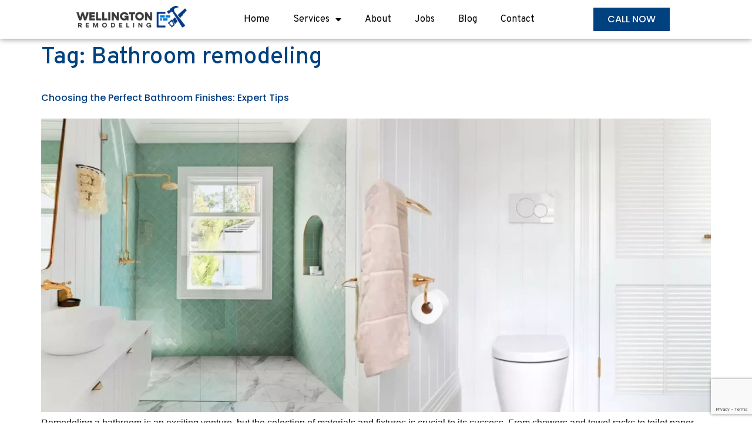

--- FILE ---
content_type: text/html; charset=utf-8
request_url: https://www.google.com/recaptcha/api2/anchor?ar=1&k=6LeN2bMpAAAAALQmuxhIh3ZfNIgSPqlSzQawGfKj&co=aHR0cHM6Ly93ZWxsaW5ndG9ucmVtb2RlbGluZy5jb206NDQz&hl=en&type=v3&v=N67nZn4AqZkNcbeMu4prBgzg&size=invisible&badge=bottomright&sa=Form&anchor-ms=20000&execute-ms=30000&cb=7rom0une3lrs
body_size: 48736
content:
<!DOCTYPE HTML><html dir="ltr" lang="en"><head><meta http-equiv="Content-Type" content="text/html; charset=UTF-8">
<meta http-equiv="X-UA-Compatible" content="IE=edge">
<title>reCAPTCHA</title>
<style type="text/css">
/* cyrillic-ext */
@font-face {
  font-family: 'Roboto';
  font-style: normal;
  font-weight: 400;
  font-stretch: 100%;
  src: url(//fonts.gstatic.com/s/roboto/v48/KFO7CnqEu92Fr1ME7kSn66aGLdTylUAMa3GUBHMdazTgWw.woff2) format('woff2');
  unicode-range: U+0460-052F, U+1C80-1C8A, U+20B4, U+2DE0-2DFF, U+A640-A69F, U+FE2E-FE2F;
}
/* cyrillic */
@font-face {
  font-family: 'Roboto';
  font-style: normal;
  font-weight: 400;
  font-stretch: 100%;
  src: url(//fonts.gstatic.com/s/roboto/v48/KFO7CnqEu92Fr1ME7kSn66aGLdTylUAMa3iUBHMdazTgWw.woff2) format('woff2');
  unicode-range: U+0301, U+0400-045F, U+0490-0491, U+04B0-04B1, U+2116;
}
/* greek-ext */
@font-face {
  font-family: 'Roboto';
  font-style: normal;
  font-weight: 400;
  font-stretch: 100%;
  src: url(//fonts.gstatic.com/s/roboto/v48/KFO7CnqEu92Fr1ME7kSn66aGLdTylUAMa3CUBHMdazTgWw.woff2) format('woff2');
  unicode-range: U+1F00-1FFF;
}
/* greek */
@font-face {
  font-family: 'Roboto';
  font-style: normal;
  font-weight: 400;
  font-stretch: 100%;
  src: url(//fonts.gstatic.com/s/roboto/v48/KFO7CnqEu92Fr1ME7kSn66aGLdTylUAMa3-UBHMdazTgWw.woff2) format('woff2');
  unicode-range: U+0370-0377, U+037A-037F, U+0384-038A, U+038C, U+038E-03A1, U+03A3-03FF;
}
/* math */
@font-face {
  font-family: 'Roboto';
  font-style: normal;
  font-weight: 400;
  font-stretch: 100%;
  src: url(//fonts.gstatic.com/s/roboto/v48/KFO7CnqEu92Fr1ME7kSn66aGLdTylUAMawCUBHMdazTgWw.woff2) format('woff2');
  unicode-range: U+0302-0303, U+0305, U+0307-0308, U+0310, U+0312, U+0315, U+031A, U+0326-0327, U+032C, U+032F-0330, U+0332-0333, U+0338, U+033A, U+0346, U+034D, U+0391-03A1, U+03A3-03A9, U+03B1-03C9, U+03D1, U+03D5-03D6, U+03F0-03F1, U+03F4-03F5, U+2016-2017, U+2034-2038, U+203C, U+2040, U+2043, U+2047, U+2050, U+2057, U+205F, U+2070-2071, U+2074-208E, U+2090-209C, U+20D0-20DC, U+20E1, U+20E5-20EF, U+2100-2112, U+2114-2115, U+2117-2121, U+2123-214F, U+2190, U+2192, U+2194-21AE, U+21B0-21E5, U+21F1-21F2, U+21F4-2211, U+2213-2214, U+2216-22FF, U+2308-230B, U+2310, U+2319, U+231C-2321, U+2336-237A, U+237C, U+2395, U+239B-23B7, U+23D0, U+23DC-23E1, U+2474-2475, U+25AF, U+25B3, U+25B7, U+25BD, U+25C1, U+25CA, U+25CC, U+25FB, U+266D-266F, U+27C0-27FF, U+2900-2AFF, U+2B0E-2B11, U+2B30-2B4C, U+2BFE, U+3030, U+FF5B, U+FF5D, U+1D400-1D7FF, U+1EE00-1EEFF;
}
/* symbols */
@font-face {
  font-family: 'Roboto';
  font-style: normal;
  font-weight: 400;
  font-stretch: 100%;
  src: url(//fonts.gstatic.com/s/roboto/v48/KFO7CnqEu92Fr1ME7kSn66aGLdTylUAMaxKUBHMdazTgWw.woff2) format('woff2');
  unicode-range: U+0001-000C, U+000E-001F, U+007F-009F, U+20DD-20E0, U+20E2-20E4, U+2150-218F, U+2190, U+2192, U+2194-2199, U+21AF, U+21E6-21F0, U+21F3, U+2218-2219, U+2299, U+22C4-22C6, U+2300-243F, U+2440-244A, U+2460-24FF, U+25A0-27BF, U+2800-28FF, U+2921-2922, U+2981, U+29BF, U+29EB, U+2B00-2BFF, U+4DC0-4DFF, U+FFF9-FFFB, U+10140-1018E, U+10190-1019C, U+101A0, U+101D0-101FD, U+102E0-102FB, U+10E60-10E7E, U+1D2C0-1D2D3, U+1D2E0-1D37F, U+1F000-1F0FF, U+1F100-1F1AD, U+1F1E6-1F1FF, U+1F30D-1F30F, U+1F315, U+1F31C, U+1F31E, U+1F320-1F32C, U+1F336, U+1F378, U+1F37D, U+1F382, U+1F393-1F39F, U+1F3A7-1F3A8, U+1F3AC-1F3AF, U+1F3C2, U+1F3C4-1F3C6, U+1F3CA-1F3CE, U+1F3D4-1F3E0, U+1F3ED, U+1F3F1-1F3F3, U+1F3F5-1F3F7, U+1F408, U+1F415, U+1F41F, U+1F426, U+1F43F, U+1F441-1F442, U+1F444, U+1F446-1F449, U+1F44C-1F44E, U+1F453, U+1F46A, U+1F47D, U+1F4A3, U+1F4B0, U+1F4B3, U+1F4B9, U+1F4BB, U+1F4BF, U+1F4C8-1F4CB, U+1F4D6, U+1F4DA, U+1F4DF, U+1F4E3-1F4E6, U+1F4EA-1F4ED, U+1F4F7, U+1F4F9-1F4FB, U+1F4FD-1F4FE, U+1F503, U+1F507-1F50B, U+1F50D, U+1F512-1F513, U+1F53E-1F54A, U+1F54F-1F5FA, U+1F610, U+1F650-1F67F, U+1F687, U+1F68D, U+1F691, U+1F694, U+1F698, U+1F6AD, U+1F6B2, U+1F6B9-1F6BA, U+1F6BC, U+1F6C6-1F6CF, U+1F6D3-1F6D7, U+1F6E0-1F6EA, U+1F6F0-1F6F3, U+1F6F7-1F6FC, U+1F700-1F7FF, U+1F800-1F80B, U+1F810-1F847, U+1F850-1F859, U+1F860-1F887, U+1F890-1F8AD, U+1F8B0-1F8BB, U+1F8C0-1F8C1, U+1F900-1F90B, U+1F93B, U+1F946, U+1F984, U+1F996, U+1F9E9, U+1FA00-1FA6F, U+1FA70-1FA7C, U+1FA80-1FA89, U+1FA8F-1FAC6, U+1FACE-1FADC, U+1FADF-1FAE9, U+1FAF0-1FAF8, U+1FB00-1FBFF;
}
/* vietnamese */
@font-face {
  font-family: 'Roboto';
  font-style: normal;
  font-weight: 400;
  font-stretch: 100%;
  src: url(//fonts.gstatic.com/s/roboto/v48/KFO7CnqEu92Fr1ME7kSn66aGLdTylUAMa3OUBHMdazTgWw.woff2) format('woff2');
  unicode-range: U+0102-0103, U+0110-0111, U+0128-0129, U+0168-0169, U+01A0-01A1, U+01AF-01B0, U+0300-0301, U+0303-0304, U+0308-0309, U+0323, U+0329, U+1EA0-1EF9, U+20AB;
}
/* latin-ext */
@font-face {
  font-family: 'Roboto';
  font-style: normal;
  font-weight: 400;
  font-stretch: 100%;
  src: url(//fonts.gstatic.com/s/roboto/v48/KFO7CnqEu92Fr1ME7kSn66aGLdTylUAMa3KUBHMdazTgWw.woff2) format('woff2');
  unicode-range: U+0100-02BA, U+02BD-02C5, U+02C7-02CC, U+02CE-02D7, U+02DD-02FF, U+0304, U+0308, U+0329, U+1D00-1DBF, U+1E00-1E9F, U+1EF2-1EFF, U+2020, U+20A0-20AB, U+20AD-20C0, U+2113, U+2C60-2C7F, U+A720-A7FF;
}
/* latin */
@font-face {
  font-family: 'Roboto';
  font-style: normal;
  font-weight: 400;
  font-stretch: 100%;
  src: url(//fonts.gstatic.com/s/roboto/v48/KFO7CnqEu92Fr1ME7kSn66aGLdTylUAMa3yUBHMdazQ.woff2) format('woff2');
  unicode-range: U+0000-00FF, U+0131, U+0152-0153, U+02BB-02BC, U+02C6, U+02DA, U+02DC, U+0304, U+0308, U+0329, U+2000-206F, U+20AC, U+2122, U+2191, U+2193, U+2212, U+2215, U+FEFF, U+FFFD;
}
/* cyrillic-ext */
@font-face {
  font-family: 'Roboto';
  font-style: normal;
  font-weight: 500;
  font-stretch: 100%;
  src: url(//fonts.gstatic.com/s/roboto/v48/KFO7CnqEu92Fr1ME7kSn66aGLdTylUAMa3GUBHMdazTgWw.woff2) format('woff2');
  unicode-range: U+0460-052F, U+1C80-1C8A, U+20B4, U+2DE0-2DFF, U+A640-A69F, U+FE2E-FE2F;
}
/* cyrillic */
@font-face {
  font-family: 'Roboto';
  font-style: normal;
  font-weight: 500;
  font-stretch: 100%;
  src: url(//fonts.gstatic.com/s/roboto/v48/KFO7CnqEu92Fr1ME7kSn66aGLdTylUAMa3iUBHMdazTgWw.woff2) format('woff2');
  unicode-range: U+0301, U+0400-045F, U+0490-0491, U+04B0-04B1, U+2116;
}
/* greek-ext */
@font-face {
  font-family: 'Roboto';
  font-style: normal;
  font-weight: 500;
  font-stretch: 100%;
  src: url(//fonts.gstatic.com/s/roboto/v48/KFO7CnqEu92Fr1ME7kSn66aGLdTylUAMa3CUBHMdazTgWw.woff2) format('woff2');
  unicode-range: U+1F00-1FFF;
}
/* greek */
@font-face {
  font-family: 'Roboto';
  font-style: normal;
  font-weight: 500;
  font-stretch: 100%;
  src: url(//fonts.gstatic.com/s/roboto/v48/KFO7CnqEu92Fr1ME7kSn66aGLdTylUAMa3-UBHMdazTgWw.woff2) format('woff2');
  unicode-range: U+0370-0377, U+037A-037F, U+0384-038A, U+038C, U+038E-03A1, U+03A3-03FF;
}
/* math */
@font-face {
  font-family: 'Roboto';
  font-style: normal;
  font-weight: 500;
  font-stretch: 100%;
  src: url(//fonts.gstatic.com/s/roboto/v48/KFO7CnqEu92Fr1ME7kSn66aGLdTylUAMawCUBHMdazTgWw.woff2) format('woff2');
  unicode-range: U+0302-0303, U+0305, U+0307-0308, U+0310, U+0312, U+0315, U+031A, U+0326-0327, U+032C, U+032F-0330, U+0332-0333, U+0338, U+033A, U+0346, U+034D, U+0391-03A1, U+03A3-03A9, U+03B1-03C9, U+03D1, U+03D5-03D6, U+03F0-03F1, U+03F4-03F5, U+2016-2017, U+2034-2038, U+203C, U+2040, U+2043, U+2047, U+2050, U+2057, U+205F, U+2070-2071, U+2074-208E, U+2090-209C, U+20D0-20DC, U+20E1, U+20E5-20EF, U+2100-2112, U+2114-2115, U+2117-2121, U+2123-214F, U+2190, U+2192, U+2194-21AE, U+21B0-21E5, U+21F1-21F2, U+21F4-2211, U+2213-2214, U+2216-22FF, U+2308-230B, U+2310, U+2319, U+231C-2321, U+2336-237A, U+237C, U+2395, U+239B-23B7, U+23D0, U+23DC-23E1, U+2474-2475, U+25AF, U+25B3, U+25B7, U+25BD, U+25C1, U+25CA, U+25CC, U+25FB, U+266D-266F, U+27C0-27FF, U+2900-2AFF, U+2B0E-2B11, U+2B30-2B4C, U+2BFE, U+3030, U+FF5B, U+FF5D, U+1D400-1D7FF, U+1EE00-1EEFF;
}
/* symbols */
@font-face {
  font-family: 'Roboto';
  font-style: normal;
  font-weight: 500;
  font-stretch: 100%;
  src: url(//fonts.gstatic.com/s/roboto/v48/KFO7CnqEu92Fr1ME7kSn66aGLdTylUAMaxKUBHMdazTgWw.woff2) format('woff2');
  unicode-range: U+0001-000C, U+000E-001F, U+007F-009F, U+20DD-20E0, U+20E2-20E4, U+2150-218F, U+2190, U+2192, U+2194-2199, U+21AF, U+21E6-21F0, U+21F3, U+2218-2219, U+2299, U+22C4-22C6, U+2300-243F, U+2440-244A, U+2460-24FF, U+25A0-27BF, U+2800-28FF, U+2921-2922, U+2981, U+29BF, U+29EB, U+2B00-2BFF, U+4DC0-4DFF, U+FFF9-FFFB, U+10140-1018E, U+10190-1019C, U+101A0, U+101D0-101FD, U+102E0-102FB, U+10E60-10E7E, U+1D2C0-1D2D3, U+1D2E0-1D37F, U+1F000-1F0FF, U+1F100-1F1AD, U+1F1E6-1F1FF, U+1F30D-1F30F, U+1F315, U+1F31C, U+1F31E, U+1F320-1F32C, U+1F336, U+1F378, U+1F37D, U+1F382, U+1F393-1F39F, U+1F3A7-1F3A8, U+1F3AC-1F3AF, U+1F3C2, U+1F3C4-1F3C6, U+1F3CA-1F3CE, U+1F3D4-1F3E0, U+1F3ED, U+1F3F1-1F3F3, U+1F3F5-1F3F7, U+1F408, U+1F415, U+1F41F, U+1F426, U+1F43F, U+1F441-1F442, U+1F444, U+1F446-1F449, U+1F44C-1F44E, U+1F453, U+1F46A, U+1F47D, U+1F4A3, U+1F4B0, U+1F4B3, U+1F4B9, U+1F4BB, U+1F4BF, U+1F4C8-1F4CB, U+1F4D6, U+1F4DA, U+1F4DF, U+1F4E3-1F4E6, U+1F4EA-1F4ED, U+1F4F7, U+1F4F9-1F4FB, U+1F4FD-1F4FE, U+1F503, U+1F507-1F50B, U+1F50D, U+1F512-1F513, U+1F53E-1F54A, U+1F54F-1F5FA, U+1F610, U+1F650-1F67F, U+1F687, U+1F68D, U+1F691, U+1F694, U+1F698, U+1F6AD, U+1F6B2, U+1F6B9-1F6BA, U+1F6BC, U+1F6C6-1F6CF, U+1F6D3-1F6D7, U+1F6E0-1F6EA, U+1F6F0-1F6F3, U+1F6F7-1F6FC, U+1F700-1F7FF, U+1F800-1F80B, U+1F810-1F847, U+1F850-1F859, U+1F860-1F887, U+1F890-1F8AD, U+1F8B0-1F8BB, U+1F8C0-1F8C1, U+1F900-1F90B, U+1F93B, U+1F946, U+1F984, U+1F996, U+1F9E9, U+1FA00-1FA6F, U+1FA70-1FA7C, U+1FA80-1FA89, U+1FA8F-1FAC6, U+1FACE-1FADC, U+1FADF-1FAE9, U+1FAF0-1FAF8, U+1FB00-1FBFF;
}
/* vietnamese */
@font-face {
  font-family: 'Roboto';
  font-style: normal;
  font-weight: 500;
  font-stretch: 100%;
  src: url(//fonts.gstatic.com/s/roboto/v48/KFO7CnqEu92Fr1ME7kSn66aGLdTylUAMa3OUBHMdazTgWw.woff2) format('woff2');
  unicode-range: U+0102-0103, U+0110-0111, U+0128-0129, U+0168-0169, U+01A0-01A1, U+01AF-01B0, U+0300-0301, U+0303-0304, U+0308-0309, U+0323, U+0329, U+1EA0-1EF9, U+20AB;
}
/* latin-ext */
@font-face {
  font-family: 'Roboto';
  font-style: normal;
  font-weight: 500;
  font-stretch: 100%;
  src: url(//fonts.gstatic.com/s/roboto/v48/KFO7CnqEu92Fr1ME7kSn66aGLdTylUAMa3KUBHMdazTgWw.woff2) format('woff2');
  unicode-range: U+0100-02BA, U+02BD-02C5, U+02C7-02CC, U+02CE-02D7, U+02DD-02FF, U+0304, U+0308, U+0329, U+1D00-1DBF, U+1E00-1E9F, U+1EF2-1EFF, U+2020, U+20A0-20AB, U+20AD-20C0, U+2113, U+2C60-2C7F, U+A720-A7FF;
}
/* latin */
@font-face {
  font-family: 'Roboto';
  font-style: normal;
  font-weight: 500;
  font-stretch: 100%;
  src: url(//fonts.gstatic.com/s/roboto/v48/KFO7CnqEu92Fr1ME7kSn66aGLdTylUAMa3yUBHMdazQ.woff2) format('woff2');
  unicode-range: U+0000-00FF, U+0131, U+0152-0153, U+02BB-02BC, U+02C6, U+02DA, U+02DC, U+0304, U+0308, U+0329, U+2000-206F, U+20AC, U+2122, U+2191, U+2193, U+2212, U+2215, U+FEFF, U+FFFD;
}
/* cyrillic-ext */
@font-face {
  font-family: 'Roboto';
  font-style: normal;
  font-weight: 900;
  font-stretch: 100%;
  src: url(//fonts.gstatic.com/s/roboto/v48/KFO7CnqEu92Fr1ME7kSn66aGLdTylUAMa3GUBHMdazTgWw.woff2) format('woff2');
  unicode-range: U+0460-052F, U+1C80-1C8A, U+20B4, U+2DE0-2DFF, U+A640-A69F, U+FE2E-FE2F;
}
/* cyrillic */
@font-face {
  font-family: 'Roboto';
  font-style: normal;
  font-weight: 900;
  font-stretch: 100%;
  src: url(//fonts.gstatic.com/s/roboto/v48/KFO7CnqEu92Fr1ME7kSn66aGLdTylUAMa3iUBHMdazTgWw.woff2) format('woff2');
  unicode-range: U+0301, U+0400-045F, U+0490-0491, U+04B0-04B1, U+2116;
}
/* greek-ext */
@font-face {
  font-family: 'Roboto';
  font-style: normal;
  font-weight: 900;
  font-stretch: 100%;
  src: url(//fonts.gstatic.com/s/roboto/v48/KFO7CnqEu92Fr1ME7kSn66aGLdTylUAMa3CUBHMdazTgWw.woff2) format('woff2');
  unicode-range: U+1F00-1FFF;
}
/* greek */
@font-face {
  font-family: 'Roboto';
  font-style: normal;
  font-weight: 900;
  font-stretch: 100%;
  src: url(//fonts.gstatic.com/s/roboto/v48/KFO7CnqEu92Fr1ME7kSn66aGLdTylUAMa3-UBHMdazTgWw.woff2) format('woff2');
  unicode-range: U+0370-0377, U+037A-037F, U+0384-038A, U+038C, U+038E-03A1, U+03A3-03FF;
}
/* math */
@font-face {
  font-family: 'Roboto';
  font-style: normal;
  font-weight: 900;
  font-stretch: 100%;
  src: url(//fonts.gstatic.com/s/roboto/v48/KFO7CnqEu92Fr1ME7kSn66aGLdTylUAMawCUBHMdazTgWw.woff2) format('woff2');
  unicode-range: U+0302-0303, U+0305, U+0307-0308, U+0310, U+0312, U+0315, U+031A, U+0326-0327, U+032C, U+032F-0330, U+0332-0333, U+0338, U+033A, U+0346, U+034D, U+0391-03A1, U+03A3-03A9, U+03B1-03C9, U+03D1, U+03D5-03D6, U+03F0-03F1, U+03F4-03F5, U+2016-2017, U+2034-2038, U+203C, U+2040, U+2043, U+2047, U+2050, U+2057, U+205F, U+2070-2071, U+2074-208E, U+2090-209C, U+20D0-20DC, U+20E1, U+20E5-20EF, U+2100-2112, U+2114-2115, U+2117-2121, U+2123-214F, U+2190, U+2192, U+2194-21AE, U+21B0-21E5, U+21F1-21F2, U+21F4-2211, U+2213-2214, U+2216-22FF, U+2308-230B, U+2310, U+2319, U+231C-2321, U+2336-237A, U+237C, U+2395, U+239B-23B7, U+23D0, U+23DC-23E1, U+2474-2475, U+25AF, U+25B3, U+25B7, U+25BD, U+25C1, U+25CA, U+25CC, U+25FB, U+266D-266F, U+27C0-27FF, U+2900-2AFF, U+2B0E-2B11, U+2B30-2B4C, U+2BFE, U+3030, U+FF5B, U+FF5D, U+1D400-1D7FF, U+1EE00-1EEFF;
}
/* symbols */
@font-face {
  font-family: 'Roboto';
  font-style: normal;
  font-weight: 900;
  font-stretch: 100%;
  src: url(//fonts.gstatic.com/s/roboto/v48/KFO7CnqEu92Fr1ME7kSn66aGLdTylUAMaxKUBHMdazTgWw.woff2) format('woff2');
  unicode-range: U+0001-000C, U+000E-001F, U+007F-009F, U+20DD-20E0, U+20E2-20E4, U+2150-218F, U+2190, U+2192, U+2194-2199, U+21AF, U+21E6-21F0, U+21F3, U+2218-2219, U+2299, U+22C4-22C6, U+2300-243F, U+2440-244A, U+2460-24FF, U+25A0-27BF, U+2800-28FF, U+2921-2922, U+2981, U+29BF, U+29EB, U+2B00-2BFF, U+4DC0-4DFF, U+FFF9-FFFB, U+10140-1018E, U+10190-1019C, U+101A0, U+101D0-101FD, U+102E0-102FB, U+10E60-10E7E, U+1D2C0-1D2D3, U+1D2E0-1D37F, U+1F000-1F0FF, U+1F100-1F1AD, U+1F1E6-1F1FF, U+1F30D-1F30F, U+1F315, U+1F31C, U+1F31E, U+1F320-1F32C, U+1F336, U+1F378, U+1F37D, U+1F382, U+1F393-1F39F, U+1F3A7-1F3A8, U+1F3AC-1F3AF, U+1F3C2, U+1F3C4-1F3C6, U+1F3CA-1F3CE, U+1F3D4-1F3E0, U+1F3ED, U+1F3F1-1F3F3, U+1F3F5-1F3F7, U+1F408, U+1F415, U+1F41F, U+1F426, U+1F43F, U+1F441-1F442, U+1F444, U+1F446-1F449, U+1F44C-1F44E, U+1F453, U+1F46A, U+1F47D, U+1F4A3, U+1F4B0, U+1F4B3, U+1F4B9, U+1F4BB, U+1F4BF, U+1F4C8-1F4CB, U+1F4D6, U+1F4DA, U+1F4DF, U+1F4E3-1F4E6, U+1F4EA-1F4ED, U+1F4F7, U+1F4F9-1F4FB, U+1F4FD-1F4FE, U+1F503, U+1F507-1F50B, U+1F50D, U+1F512-1F513, U+1F53E-1F54A, U+1F54F-1F5FA, U+1F610, U+1F650-1F67F, U+1F687, U+1F68D, U+1F691, U+1F694, U+1F698, U+1F6AD, U+1F6B2, U+1F6B9-1F6BA, U+1F6BC, U+1F6C6-1F6CF, U+1F6D3-1F6D7, U+1F6E0-1F6EA, U+1F6F0-1F6F3, U+1F6F7-1F6FC, U+1F700-1F7FF, U+1F800-1F80B, U+1F810-1F847, U+1F850-1F859, U+1F860-1F887, U+1F890-1F8AD, U+1F8B0-1F8BB, U+1F8C0-1F8C1, U+1F900-1F90B, U+1F93B, U+1F946, U+1F984, U+1F996, U+1F9E9, U+1FA00-1FA6F, U+1FA70-1FA7C, U+1FA80-1FA89, U+1FA8F-1FAC6, U+1FACE-1FADC, U+1FADF-1FAE9, U+1FAF0-1FAF8, U+1FB00-1FBFF;
}
/* vietnamese */
@font-face {
  font-family: 'Roboto';
  font-style: normal;
  font-weight: 900;
  font-stretch: 100%;
  src: url(//fonts.gstatic.com/s/roboto/v48/KFO7CnqEu92Fr1ME7kSn66aGLdTylUAMa3OUBHMdazTgWw.woff2) format('woff2');
  unicode-range: U+0102-0103, U+0110-0111, U+0128-0129, U+0168-0169, U+01A0-01A1, U+01AF-01B0, U+0300-0301, U+0303-0304, U+0308-0309, U+0323, U+0329, U+1EA0-1EF9, U+20AB;
}
/* latin-ext */
@font-face {
  font-family: 'Roboto';
  font-style: normal;
  font-weight: 900;
  font-stretch: 100%;
  src: url(//fonts.gstatic.com/s/roboto/v48/KFO7CnqEu92Fr1ME7kSn66aGLdTylUAMa3KUBHMdazTgWw.woff2) format('woff2');
  unicode-range: U+0100-02BA, U+02BD-02C5, U+02C7-02CC, U+02CE-02D7, U+02DD-02FF, U+0304, U+0308, U+0329, U+1D00-1DBF, U+1E00-1E9F, U+1EF2-1EFF, U+2020, U+20A0-20AB, U+20AD-20C0, U+2113, U+2C60-2C7F, U+A720-A7FF;
}
/* latin */
@font-face {
  font-family: 'Roboto';
  font-style: normal;
  font-weight: 900;
  font-stretch: 100%;
  src: url(//fonts.gstatic.com/s/roboto/v48/KFO7CnqEu92Fr1ME7kSn66aGLdTylUAMa3yUBHMdazQ.woff2) format('woff2');
  unicode-range: U+0000-00FF, U+0131, U+0152-0153, U+02BB-02BC, U+02C6, U+02DA, U+02DC, U+0304, U+0308, U+0329, U+2000-206F, U+20AC, U+2122, U+2191, U+2193, U+2212, U+2215, U+FEFF, U+FFFD;
}

</style>
<link rel="stylesheet" type="text/css" href="https://www.gstatic.com/recaptcha/releases/N67nZn4AqZkNcbeMu4prBgzg/styles__ltr.css">
<script nonce="NTphT8Ts8VlCyel93yXEAw" type="text/javascript">window['__recaptcha_api'] = 'https://www.google.com/recaptcha/api2/';</script>
<script type="text/javascript" src="https://www.gstatic.com/recaptcha/releases/N67nZn4AqZkNcbeMu4prBgzg/recaptcha__en.js" nonce="NTphT8Ts8VlCyel93yXEAw">
      
    </script></head>
<body><div id="rc-anchor-alert" class="rc-anchor-alert"></div>
<input type="hidden" id="recaptcha-token" value="[base64]">
<script type="text/javascript" nonce="NTphT8Ts8VlCyel93yXEAw">
      recaptcha.anchor.Main.init("[\x22ainput\x22,[\x22bgdata\x22,\x22\x22,\[base64]/[base64]/[base64]/[base64]/[base64]/[base64]/[base64]/[base64]/bmV3IFlbcV0oQVswXSk6aD09Mj9uZXcgWVtxXShBWzBdLEFbMV0pOmg9PTM/bmV3IFlbcV0oQVswXSxBWzFdLEFbMl0pOmg9PTQ/[base64]/aXcoSS5ILEkpOngoOCx0cnVlLEkpfSxFMj12LnJlcXVlc3RJZGxlQ2FsbGJhY2s/[base64]/[base64]/[base64]/[base64]\\u003d\x22,\[base64]\x22,\x22wq7DnRPCqcKCGlXCqcO5JcOvw5LCjMO/w7LDmMKYwp/ClERzwo8/[base64]/DoxETWgjDrMO/csKdwp7CoD9ewrtKwpDCoMOhfMOyw5/CiVXCrSEPw4rDrAxDwprDm8KvwrXCssKkWsOVwqbCvlTCo2nCq3F0w6PDqmrCvcKwJmYMZsOuw4DDlh1jJRHDpcOgDMKUwqrDmTTDsMOMH8OED19LVcOXZMOUfCcMQMOMIsKcwp/CmMKMwrfDiRRIw51zw7/DgsOuHMKPW8KhE8OeF8OGacKrw73DgXPCkmPDkHB+KcKrw6jCg8O2wpjDpcKgcsO/wrfDp0McEirClhfDlQNHMsKmw4bDuSXDqWY8GsOrwrtvwoxSQinCpX8pQ8K7wrnCm8Ouw7FEa8KRPMKcw6x0wowhwrHDgsK5woMdTEbChcK4wpsDwrcCO8OZQMKhw5/DnSU7Y8OnB8Kyw7zDvcOlVC9Lw53DnQzDmDvCjQNBGlMsKjLDn8O6IxoTwoXClWnCm2jCkMKSwprDmcKKWS/CnAPCoCNhb0/[base64]/Ch8OvwpbDu8KEw4kcQMKDAMOzAMO5bFQ0w7oBDi/CoMKCw5gDw5cbfQBCwrPDpxrDosO/w514wpJnUsOMHsKbwoo5w5Q5woPDljTDlMKKPR5Ewo3DojPCvXLChlLDtkzDuirCvcO9wqVkZsOTXUNxO8KAdsKcAjpqHhrCgx7DgsOMw5TCjDxKwrwSSWAww4IWwq5awpDChHzCmWxXw4MOZW/ChcKZw4jCn8OiOHNLfcKbO3k6wolNecKPV8OCfsK4wrxKw7zDj8KNw513w797SMKyw5bCtEDDhAhow4vCv8O4NcKJwo1wAW7CpAHCvcKeNsOuKMKZIR/[base64]/w4QEaRjCscKIwqJmwqzCpm9RZVXDuwjCncO7ezTCucKHMk8mZcO7CcKsDcO6wqEew5rCojBSCMKtBcOoWcKhQcKjbQ7CnH3CllXDs8KlCMOvFMKEw5BKcsKiW8OTwqkPwpslIXg9WMOpT2HCo8KOwrLDuMKOw4zCusO3EcKjbcOQUsOyN8OXw5IEwp/CkQjCt2lseW7Ci8KJfW/Dmi4YdkbDjysrw5YLLMKLDlfDpwRLwqAPwoLCugfCpcOHw5llw5IBw5ocXxrDk8OKwqdPYBtGwoLDq2vClsOtcsK2XcO/wrDDkwhyEVA6dCvDlQXDkCPCtWvCo0tuUVcSN8KeGTDDmT/CgU3Co8KNw5XDjsKiIcO+wrVLNMO8C8KGwovDm2DDlBRZZ8Obw6c4OSZtSjlRJ8OZTjfDscKLw6Bkw4FXwoQcBHDDrn7Cr8K9w5LCsnoDw4/Ck0Vkw43DigLDkgA/ESbDkcKPw7TCisK7wrojw5TDlxbCq8Ojw77CqDzCrxXCrsK1URkwOsOKw4NMwqPDtENVw7NbwrR4AMOHw6k2SQXChcKOw7BGwqMIY8O4H8Kywqx6woAYw612w7/CnhTDncOwT1fDpj4Lw6PDjMOFwq9vBDTCk8KPw6lWw41rUH3DhHVkw7zCv0oswpVvw67CnhnDjMK6XzQHwo0Wwo8YZ8Omw791w5jDhMKsJiwcWmw5bCkrJjTDicO1KVN5w6HDs8O5w7DDi8OUw5Btw4rCkcOPw4fDusOLIEtbw51RJsOlw5/[base64]/DqsKrB8KFwo/ChXtoSsOiwox+YcKrOwrDo3gqBmAmNH/CncKYw53CpsKcw4nDl8OBVcOHV3RKwqfChW9Sw4w2XcKMPnvCusK2wo7Dm8Ofw43Ds8KQdsKpBMOpw6rCsAXCgsKkw5l8ZG5uwqDDjMOoaMOIJMK+G8K/[base64]/Dj8KxS8KsJAs4woNSGnDDtsKyD8KWwrQOwqMDwq8pwoHDt8KMwprDmDs8K1/Dh8Ozw4jDg8OAwqHDpAJJwrx8w4HDuVTCqcO/WcOiwrjCmsK9A8OmcVYgEsOWwpLDkz3CksOARsKuwo5SwqEuwpLDq8OEw4jDmCbCvMK/P8K3wrHCoMOUVMKGw4AKw70Pw6EzSsO3wplqwr5lXF7CqR3DiMOWVMKOw7rDrlfDpw5Yc3fDgsOJw7XDocOJw6TCkcOIwp7DqzvChxYgwo1Mw4DDjsKywrnDm8OXworChxTDj8ODKkhsbzJVw6/[base64]/[base64]/[base64]/CisKqw6jDv8OJw5HDtsKORwUlw6pfW8OqDBHDtsKoJ3XDnmB5fMOpCsKkWMKMw69Rw4wDw6hkw5pSR0YqXWjChEcAw4DDgMKoZHPDpg7CncKHwqFKwoTDsG/DncOlC8KWIhUlOsOvcsO2bhXCrznDinBaOMOdw7TDhcOTwpzCkhfCq8OIw5zDn27Cjy51w6Y3w4QfwqtAw5PDp8O7w4DDncOLw44SGwt3CWXCvcOwwqwRaMOWa1tQwqdmw7nDp8OwwpYcw64HwpXDk8KjwoXCscOWw4U/[base64]/CusOXwqwob27Dv0Q4w6vChsK0wpjDsMKuw7vDnMO7w44qw6LCih3Cm8KOasOLwpJjw4kBw5xTDsOSEUHDvQpnw4zCssO+RXbCjSNqwq0hGMOFw6vDoAnChcKRdyLDisK3W2LDosOUIwfCrTvDo2wAT8KWw4QCw4rDjgjCh8Oxwr/DnMKoZcOfwq9OwoHCs8OSw4dYwqXCrsKDesKbw61LCcOKRixCw5rCicKlwqoNE3zDpEDDtT8Yejl/w4/[base64]/[base64]/[base64]/DscOraAXCj8KgESjDhMKXwqlnwoHClxHDlzgCw6wUBMKvwoAew7g5HMO/[base64]/wrzCs8K/EsKwHcOxw5ccGsO4DEczMsOcw4FmKDtFDsO/w4Z2L05hw4bDk3E2w4TDtsKONcKRZXDDuHATVn/[base64]/Cm1TCj8ODwpYRwpY3wo8vw7vCr8Ocw5vDiiXDpgfDicK5ZsKDPTpkZ3XDmQ3Dt8OOF2VyfTYSA07CrjldZVMGwp3CscOeAsK+P1ZKw7rClCfDkU7CuMK5w63Csy13TcOiw60YdMKYQRTCpF/CrsKHwoMjwrHDrynCr8KhXFYaw73DhMK4esOMH8OTwqrDlUzClG0nTU7CjcO6wrjCucKKKnTDi8OLwpfCp0h8XmXCvMOPRsK7BUPCvsOQJMOtN0fDhsOhOsKUJS/Dh8KjFsOdwq5zw7h2wrXDtMOnEcOqwosDw7lVaG/Cr8OwdsKhw7TChMOEwo9Jw5XCk8O9WRsLwpDDh8Kmw5xIw5PDlcOwwpkhw5XDqknDglkxPTtmwoxFwrnCvijCpD7CuD1Ja297acOERcKmwpvDlTHCtD3CnMO5ImwAa8OWRScswpVKY0EHwqMrwrTDusKCw7fDq8KGYBRiwo7CrMORw4c/KcKsOwnDnMKkw5dEwpEpaWTDl8OaPmFDJlnCrRzCnAAyw54KwoUeZ8ONwoN4eMOyw5cfQ8KKw4tJPVEZJxVvwo/Cm1EsdnbCjEcJAcKNey4pPklQek5kOcOvw7jCqMKHw6l6w7AEdcKLPMOVwqtvwrzDhMO8bjoFOhzDrsONw69/bcOnwpXCh2Vxw4XDtTHCpcK2BMKpw557HRYadSNDwqofchDDsMKlH8OETsKzU8KswozDpcOHS1hMJybCqsOLaVvDmnnDpyxDw70BKMOiwoR/w67DrlJzw5XDocKDwrZ2FMK4wqnCvVnDm8KJw5heWzEPwq/[base64]/WWVlwp51KsKJc8OtwqVdXUw8dsKdw64HA3RUFyTDkTvDhcO7FcOPw7QGw5MibcOcw5s5C8OlwocNNBjDkMKzcsOPw5/[base64]/Dkyggw6wbXldIcMKJwrTDiMOFwp3CvkLDg3rCpFtwUcOFYcKDwoxTOT/Cl1Nfw51/woHCrCBwwo7CohXDumIvRizDrw3DjR5fw55rScOoNcKQAUrDvcOvwrHCm8KCwr3DtcOrWsOpQsOgw554w4zDhcOFwoQnwo3CscKkJiTCgy8dwrfDnA/CtzLCqsKpwr4awqTDuETChQdgAcO0w67DnMO6BhnDlMOzw6AXwobCiAfDmsORNsOMw7fDvsKMwrNyBcOCA8KLw5zDvAPDtcOnw77CmRPDhHJRIsOEYcKqA8Oiw6A6wrTDugQzFcOzwp3Cp1QDFsOPwonDo8OBCcKAw5/DusOiw51fSF56wrULBsKQw5TDnEdtwr7DqlfDrizDsMKqwp4iMsKlw4JHBjwYw5vDpno9SnsSBsKRcsOddC/[base64]/wrnCmitVekfCtGHDpyZ1ezJuEcKpYDwLw501bgllWBjDkF15wq7DgMKRwp81GQzDlXgHwqAWw7TChy1MW8K2Qw9Two10C8OZw5o7w43Crn94wo/DvcOrYRjDkzrCoWoowqlgK8Ofw7kxwpvCk8OLw4DCqBZPQsKec8OyaHbCvinCocOXwohbHsKgwq0zFsOtwoJ/w7tpZ8KVWm3DnU/DqMK6DyALw483FDPCvSVVwoHCn8OuGMKVBsOUAsKBw4HCvcOnwrdjw7dJQAzDskRZTEVGwqB7EcKsw5wQwpDDjhhEKMOTJwBKX8ORwpfDkS5Vwoh2LlLCsTnCmRTCpm/DhcKXesKZw6o+HRJCw7Jawq9SwrRleFfCgcO7RDPCjCdWMMOMw5TCmRkGQ3HDu3vCpsKAwrZ8woIKLWllfcKfw4ZQw5FCwp52a0FGVsKvwr5fw6TDo8OsLMOyX2V5TMOcFz9ASh/DocOSEcOLMsOwfcKowr/CsMOSw6xFw5sdw5HDk09DVx1PwoTCgsKJwoxiw4UoalYgw5zDpWTCqsKxemLCpcKsw7XCsSDCr03DgsKxKcOaUcO4QsKIwqRwwohZLn/[base64]/CpMKzw7bCqMK7w7UFLsO4f3EYUh7DjMKRwptxMVvCnMKiwoxQSjZMwrI2P2rDt1LCqmQ5w6bDgHbCmMKwGMKAwpcRw40OVBBcWjVVw4DDnDBVw47ClgPCkytKARfCl8OpSWrCl8OrYMOXwocHwovCtXh6wpI+w5VCw7XCpMOgKDzCkcKrwqzDv27CjsO/[base64]/CvMKOw4sbw67Cp2bCrApGUT0eJyPChsKvwqhxwozDgEjDkMKdwoEAw4XChcOOIsKzCMKkHCLChHUqw4/DscKgwofDicOoQcOSKgZAwox1FBnDrMOxwp8/w6fDvFfCpEvCkMOXfcOAw4wgw5QGehXDtVrDpwEUQgTCriLDiMKUHWnCjlx+w53DgMO7w7rCk3Jsw6BMPWrCgSl7worDjcOUXcO1YiIrFEfCvwXCmsO9w7jDhMOtwr/CosKMwrR5w6jDosOlXRwZwq9PwqXDpkvDiMO/wpZNR8Oxw6QABcKrwrl3w64WOVDDrcKVMMOLV8OAwrLCr8OZwqBsVm4uw7DDjnRFQFjCj8OsHTtvwo/ChcKYwowVD8OJGGZLM8KnG8K4wo3CjcKrHMKswrzDsMK+QcKOPsOKay5cw4wyQCc5bcKIL3xbRgDCucKbwqsOa0hUOcOow6zDkSwdDhFAIcKWw7rCnMO0wo/Dv8KxFMOSw43DnsKUa3jCg8Ovw7fCm8KrwpdbfcOAwrrCvWHDvh3Cq8Oaw6fDr37DqW8rCEURw59ELMOtIsKZw41Vwrg2wrfDlsOpw6ksw7XDmXQ/w7IJYMKsOhPDogtHw7p6wo1zDTPDow8kwoAgccOowq0sCMOTwo8rw6ZZTsKnQGw4AMKdBsKEWloyw4xTfD/Ds8KLEMK9w4/CtAXDoEHCvMOcw7LDrAVuTsOEw4PCr8OBR8OKwrFxwq/DssOKWcKKd8KMw5zCjsOiY0oYwqc5e8KkG8O0w5XDt8K9GiFIUMOXdsOIw6RVwq/[base64]/CpX3DpU5NwqLCs2/CscOMfMOzUWR6NVXDqcK+wppVwq97w55Gw43CpMKIfsKqfMKqwrByayJ1ecOdb10YwqwtHmMbwqlKwqhMZVYfLS5fwqbDngTDj3fDgsOHw6IWw7/CtSbDmcObZ3PDlnpxwpnDujN6YDTDphNJw7vDnWQ9wozCi8ORw6DDlTrCi2jCqEFZVzo3w6bCpSE+wrbCn8O5wqfDl18/w71ZFBHCvhBDwqbDl8ORLinDjcOfYg/CmjTCmcOew4HClMOzwofDhMOAVU7ChsKPPCgaesKawqnDqhscXH9XasKKGsK9b3rDlyTCtsOMIALCmsKsK8KiWcKQwqFABMKmVsOfMmIpK8Kwwr9MFWHDl8OHfsKYPsOAVVLDucOYw6zCr8OeAmLDqyoSw4sow7TDh8K7w6lKwq1Tw6/DlMOIwrkAw4waw6BVw4HCvsKAwprDow3Dl8O3OjbDp27CoznDryXCicObSMOoGcOAw6jCmcKfbT/CtsO8wrodQGHDj8ObOsKMJcO7W8OtYmDDnAjDnSvDmAM3dUM1ciUgw50iw7/ChwrDn8KPCWokETnDmsK4w5gFw5pwYy/CisOXwrXDvsO2w7LChyrDjcKXw48Rwr3DqsKKwqRzKQrDosKKPMKEIsO+EsK7PsOpUMKtTVh9ez/Dk0/CtsOuZFzCi8Kfw6jChMOHw7LClQ3CkB9HwrvCsgRwRSjDu35lw7bCp3jCijMEfTjCkglmK8K0w44RHXnCgMOWF8O6wrvCr8Kowq7Cs8OLwrgAwoZawpzChgYyXWcQIsKPwrtlw7llwrMGwoDCs8OWGsK/OMOgYQF0D1NDwpNgC8OwKcO8csKEw5A7wodzw5bClB0IVsKlw6nCm8K6wogWw6jCi37DlcKAX8K1OAEvVCXDq8OJw6HDk8OZwp3CkjfChDMxwq9FBMK+wpnCuWnCuMKqNcKBWBzCkMOHeGslwqbCrcKvG0vDhxEwwrTDqFclNSt4GnA8wrp+Zjptw5/CpSdoXVjDh2rCjMO/wpliw6nDl8OfGsOWw4QRwp3CrjNMw5HDnwHCuQdgwoNIw7VPfcKEcsOOc8K/wr5Kw7bDt3tUwrTDox5uw60Hw4BNPsOMw7NcOMKda8KywpcHDcOFJ0DDtlnDkcKAw5RmIMKmw57CmCPDhsKpKsOmBcKAwr96KD1LwqJRwrDCtsODw5Fcw7Mob0IqHj/CksKHV8KFw5jCl8K0w55UwqBWBcKWG1rCt8K7w5rCicODwpQdKMK+QSjDlMKDw4PDvF5SFMKyCyDDh1bCu8OeJkR6w7ZZC8OTwrXCmntpKVpzw5fCulPDlMOZw7PDvWTDgsKYJGjDsT5rwq9cwqzClk7DoMO4woPCnsKxRUI+UcK/[base64]/CisKvwoZuw4jDs8KBfcOHTx1zw5MwfHsGwrhLwpbCqFTDuQHClcKywo3DnMKkK2/DhsKeCWl7w6fCvho8wqwgHQBBw5LDvsOsw47DiMO9WsK8wr7Ci8OXfsO5XcOCNMO9wo0SYMOLMsKhD8OTO0/CgnTCknDCncKLJRXCq8OicEnDu8KhN8KeSMKdEcODwpLDnT7CvMOswogxGcKgccOXR0QNWsOQw5HCqsKnw7kRwoPDuxPCnsOfMAXDtMKWQFdJwqbDhsK6wqQ2w4rCvj/Dn8OIwr5Gw4bCg8O5IMOEw5oRVx1XNXXCncKgA8KCw6nCnHDDqMKiwprCkMOnwpvDsC0fADDCpAnCulYdBRZkwr8jT8K/MlRUw7/DvBTDr3bCn8KSLsKLwpFvcsOkwovCmEbDqzkAw7XCv8K0eGgTwrfCr0BcJ8KpCyjDn8OSFcO1wqhXwqQxwp0yw6DDqwrCocK9wqoIw4HCkMO2w6sMZDrCshjDvsOMw6EXwq3CrkbCmsODwpfCgiFefMKdwol5w5ciw7FvP3zDs3V5WWXCssO/[base64]/Q1BVIcO3Zys6w7laecKLDkLCuMO1w716wrvDocOBaMKmwrvChx3CrUdhw4jDvcOdw6nDhX7DqcKswrDCjcOfIcK6AcKoc8OZw4rDtMOHHsOUw7/[base64]/WBQdwpgZw61Ow4hOw45Dw6TCicKRe8KXwqHCqRJ8w6oWwpDCnS8Iw4VBw5DCncOkEwrCtQRNH8O3wpRmw5sww5XCqWLDgsKow6MmH0B3woERw65QwrUGLVIxwp3Dm8KhEMOFw6PCrk4Kwr4kWBlrw4rCsMOGw6lOw5/ChR8Iw73DsQxkR8O6T8OawqDCkWVEwrLDhR49IF3CihENw6Ybw4jDtjNcwrUUFg3CgMKTwrfCunXDlMKbwrUGaMKMbsKoNxAkwo/DrDbCq8KxDWBJYhI2ZSbDnBUoWQwyw7ElCjg5V8KxwpkLwqTCn8OUw5PDqsORWSwpwoPCj8ORCUwMw5fDnUUmdMKJW3VnSzLDrMOqw7fCr8O5Y8OrIW0JwoJCcEHChcOhdGnCscOkMsKFXU7DgcKEAxILOsOUbErChsOPaMK7wrzCn2Zyw4/ClwAHG8OmeMOJQkMxwpDCiDRBw5khDC4eG1QvHMKqQlwww5szw6/ClyB1cAbCmGHChMK3fQc7w7Qtw7dPC8OLchJSw5HCjsKpw6czw5HDjULDoMOxKws4WwcAw5QlWsKEw6TDlA4Ew77CoDQneTPDlcOJw6rCp8OTwr8QwqnDs3NSwoTCksO7F8K6wrAQwp/DgybDhsOIIXkxIMKRwr04SmMTw6wtOmowOsOkIcONw77DgsOnJEkiMRUJJcOUw61zwqxDEm/DjAUQw7bCr04Zw6UcwrLCuXwbX13CtsOYw45uIcOswpTDuSnDjsO1wp/CvMO9SsOew5bCs2QQw6xBe8KJw4vCmMOWNm5fw5HDuGrDhMO4OUjCisOFwpjDi8OYwqHDvhnDmcOEw5/CgG0YEkQRQ2RvEcKdNEgEWF5xNwbDoDPDgF1Rw4jDjwdgPsO6w70uwpzCrjPDrg/DvsKDwrBJMlEAWcOUDjLCtsORDi3Dm8Obw41gwoAuFsOQw7V6U8OXQCgvfMKZw4bDlGo6wqjCnUjDgjDCuk3DjcK+w5Ncw7/DoA3DoCsZw5giwrHCucOFwrUtNU3DnsK+KDNaUidtwoFvIyjDocOhW8OAIGBIwqxtwr5vCMOJS8OWw6rDqMKMw6fCviMjQcOKAnjChTpVERcMwrVqXmUXUsKQbHhGSmtVcGV9dQorS8O2HBNAwpvDoVTDj8Kiw7AIw7rDixPDoCJUecKXw6/Dg0IVF8K1MWjCq8KxwowRw7DCrFsIwoTCn8OSwrHDpcOhYsOHwrXDlg5wTsOjwpZrw4cowqFgA3A7H25ZNcK+wqzDhsKnF8OiwojCuGMHw47CkEMOwoNew5opw7ogUsOTL8Otwrc0M8OFwrcueThXwqRyFkJQw5ceJsO7w63DiQ/Cj8OWwrXCuwLCiyPCi8OXVsONYcKLwqE/wrRVNMKJwpEPWsK3wqsjw6LDqDzDjT52dyvDtywhNsKawr3DlsOlXknCqgZJwpMnwo0Swp/Clh4xU2/DpcOgwo8Cwo7DuMKuw5w/[base64]/DmsKxwpDCs8KPwox/[base64]/LX/[base64]/[base64]/Di8OuUV3CssOdcBpJeiYTwrAmCgEXfsO5YA9KDQhnLwhmZsKGDMOTUsKbdMKVw6MFIsKRfsOlWR7CksOEQ1HDhALChsOhKsOIWWoJVMK6ZVPCgsOuZcKmw5NTSsK+T3zChSEsbcK6w63Dq0vDusKzOCU8Hj/[base64]/CjCTDvHMxw4lqworCkcO/wrFnY8OnOcKRWMKHwrgswrHCmRoePMK0FMKJw73Co8KCw5PDjcKxdsKWw6zCjcKTw43Cs8Kzw6k8wpVyYDQxMcKJw5LDhMK3PkRfOnAzw64GQxHCn8OaFMOaw7nCmsOLw6jDoMO8O8O3ACbCpcKBAsKXVi3DtsOPwr13wo/DlMOYw6nDnQjCpnzDjMOKVCHDlUTDpFJ5w5DCjcOlw7o9wpHCkcKWDMKewq3Cj8Kkwox0bsKOwp3Dhx/DnknDsifDnjHDlcOHbMK0wqzDqcOAwqXDusO/w4LDhmfCusOTFcOXbD3CosOoLsKbw6kKGmR7IsKjW8KGTSQ/W3vDnMKWwq3Cq8OewpcOw6JfMgjDiSTDhRHDpcKuwo7DhXk/w4VBbSUrw43DpBLDigFjWH7DqTd7w4nDsDXCusKywpLDiGjCnsOSw4Y5wpF3wq1Vwq3DqsOJw5XCpjpoDhsrTRs3wqfDgMO1wrfCs8Knw7fDnlvCtBcVdihbD8K/C1LDhCoWw43CnsKAK8OPwpFnHsKLwrDCjMKZwpU+w6zDpcOtwrHCrcK8TMKBWwXCnMOUw7TCsT/DvRTCrsK2wqHDpjp7wp4ew45WwobClsOvUi5kelzDr8KiFXPChcKIw4HCm3oIw6bCiEvDh8Khw6vCvRfDsGprIEYAwrHDhXnCtF1yX8O2wocHA2PDvgoJFcKww4vDuRZnwo3CqMKJTh/CkzHDmcKYV8KtQ0XDksKaQT4HG00DbDVGwoLCow/[base64]/Cln7DlcKowoTCmcKMw6kUdcOnwrbCkF3Cm3vCln7CsQ5KwrtPw6LDpjnDgUE4LsKmT8KBwq8Mw5xDEArCmCpkwqd0OcKhPCFtw4sDwq17wqFkw7jDgsOLw5nDh8KTwqdzw48qwpfDlMKTAGHDq8OZMcK0wqwWU8OfCA1mwqNDw47DksO6IAw+w7Mtwp/[base64]/[base64]/CgkzCm8Ofw7vCqsKbw5sew4dKwql3wpvCtcKZBDMJw6AKwowMwpjCrRvDtsOJZsKEKADCvHNuUcOQWVB/ZcKswoXDsTbCjRFRw7plwrDCksKTwpIwHcKCw7N6w7pFIR9Ow6NqJywnwqfCtRbDucOqScO8J8OfXGsND1NtwrHCvMKwwqNyYcKnw7EBw6FKw4/DpsODBgtgLVvCs8Kbw5TClFzCtMORV8KAJcOHX0DCocK0Z8KGLMKEWx3ClRU/RAfChcOsDsKOw5fDtMK5KMOvw6oAw7Mdwr3Dhjt+fRnDimHCrxx6NsO8ecKhesO8FsKUDMKOwrR7w4bDtCTCssKKWMOtwpLCqmrCqcOCw6MSLVQFwp8Swo/CmR7Ctx7DmCc/fcONHMONw4NmGsK9w5hDSlLDv35Awo/DghHCiE0nQjvDlsO5N8KiO8Obw4dBw69cXcKBaWV5wprCpsO0w7XCrMKIGUMIJ8OXRMK8w6bDtcOOBcKnH8KVw592MMOqNcOzf8OzPsKKYsOFwoXCvDZ5wqA7WcOofzMsM8Kfw4bDoSnCrAtNwq/CijzCssKHw4bCiAHCjsORwrrDgsKdSsO6HwLCjsOJK8KzLzpldXF+LgTCkWlyw7TCoG7CvGjCm8O3JMOqcRczKWbDocK1w5s6JynCpcOiwqPDrsKOw6gGMMKfwrNIS8KgFsO6fsOPw6DDucKWA2jCvBMJDgc/[base64]/ChcK4w6pZZDDDjcK0LcOpPj1rwpJ7b2pkJzwrwqp3a2c6w4YMw58HRMO/woM0T8O8wqvCvGtXc8OnworCsMOXYsOpQ8OeK0nCpsKpw7cOw6IEw795fcOzwoxQw4nDvMK0LMKLCR7CssKQwprDqsKLTcO4WsOew4I1w4FGTGhqwqHDocOFw4PDhmzDhcK8w5lCw4/CrV3CmhosEsOHwpHDvgd9FTfCgmw/OcKfAMKsWsKCH0rCp09cwp7DvsO6GG/DumIOcMOyBMKawqIdf3LDsBBBwpLCgDYHwr7DjxE6TcKUYsOZM3LCn8O3wqDDrALDmUoZGMOuw7vDucO0ARjCrcKJZcO1wrQ4dX7CgGoww6TDq2gWw6JGwq9+wovDs8K9w6PCnQMmwqjDlzkQPcK3Awx+X8OnHFVJwqoyw4tpCRvDmADCi8OEwptvw6/DksKXw6hdw68hwqlFw6bCvMO4WMOKIC98TQrCtcKBwp4rwoHDrsOYwotnSEJ7Blpjw6ZOV8Oew7YbYcKfNXNbwofCrsOtw5XDpn9Two0lwqfCphfDmTxjG8KEw6nDocKCwrJBKwDDtBjDkcKbwp13woU1w7FNwrg8wpMNRQ7Cvm1EeSIRKsK/[base64]/CtSHDlxDDoWDCkMOKHMK+wrPDnCLCpFQGw5ATIcKaM07CmsKEw7zCicKXEcOAax5vw6pbwqASwr5Lwo8QEsKlFQ8oBSN7f8OJDljCk8OOw6lNwqPDr19Pw64TwooVwrVRUFdhNHc5NcKwTQ3Co27Cv8OBW1Fqwq7DmcKnw4wbwrjDi3MuZzIaw7nCusKbEsO/EMKKw5FmSFfCiRPCn0pKwrNsbsKLw57DrMKEdcK4QljDqMOQQMODP8KeHVbCnMONw6HCqyDDiwp7wqJmasKpwq5Bw6nCtcOLOAHCucOMwrQjEQZ0w4E5QhNqw49DQMOaw5fDtcKjZGgTMwDDo8KIw6vDmnfCoMOAV8KfJ2DDqcO/LE/CrRNtOjQwWsKMwrDDicKkwrPDvm4tAsK1KEDCjjcIwrZswqHCicKbBBNXJcKUeMOUbBfDuhbDpcOdDUNff3c0wozDsmLDgGvCrxTDscOAP8K7VcKFwpXCpsOFLyF1wrHCvcO6PxhBw7/Dq8OvwpHDtsOMZcKaTUV1wrsKwrI9woDDvcOSwo9UKivCn8Kcw4QlVnILw4I/K8KuOwPDm2YCYk5mw7xwGcONWMOPw4UIw5sBEsKhdBVEwqJRwo/DlMKveGslw4zCm8O3wpLDusOSZm/[base64]/CnGfDjmBSw6JHwpXDvcO0D8ObQzN/KcK6FsOCw6Umw7dJQS7DsHwiDMKffT3DmxrDmcK0wr4TasOuVsO9wqkVwrc3w5HCvz9dw5B6wo0oc8K5GQQOwpTCs8KMLA7Dg8O6w5RqwpN9woMZU3zDl2/[base64]/wrArKV10WcO0w4jCrSQ8GhjCkcO7Q3B2wq/DqE5TwqlGa8KCMcKHf8OtQQtWLsOKw4DChWYWw5YDNsKbwpwSXlDCiMKmwp3CgsOaRcKaVg/Dmmwow6Ayw64UZDXCp8O2K8O+w7cQbMOQPEXChMOswoDCsVU/[base64]/[base64]/LUHDicK1w6sUDsKZw5jDuMONTcOGwoMHZzfCqEjDnxcxw6HChGBgY8KuCXjDpCFGw5t7acOjBMKQLsKpen4Cwr06wpYsw448woA2w4TCiSN6RnIDYcK+wrQ7acOcwo7DtsKjG8Kbw5fCvHZuAsO8d8KoUGfDkX50wpAdw4XCv2pIfR5Iw6/CsnA6wrYtB8OpH8OIIyMnOzZOwrrCh14kwoPCnVfCpE7CpcKoVH/[base64]/Dr8KrwoQiwq/CvMK/w7bDrH3CslABw4cqwpwXw47CgsK5woPDvMOFRMKHCcOtwrFgw6TDs8Kkwq9Tw7jCvgdjJ8KVO8OBdnHClcOpC2bCiMObw5oiw6tJw5IeC8OmRsKyw5M5w7vClHfDv8KJwo7CgsOASDACw5NTfsOeVMOMbcK6csK5Uz/ClUA5wrvDlcKawoHCvHI7ecK9bBszHMOlw7Newr15LnDDowtawrhYw4zClcK1w5YJC8KTw7/CicOpIljCmMK5w4w0w7xPw54wYsK2wrdLw6ZsLR/Dtk3CrMKRw55+wp0aw57DnMKEPcKNDB3DsMOPRcOuI3rChMKGFQ/DvgtoYgDDoTDDpFQjeMORGcK0wonDqcK0ecKWwqEywq8uXGkewq0Sw4XDvMOJU8Kaw44aw7cuMMKzwobCnMKqwpk0EMKqw4pXwpLDuWzCp8O3w5/CucKYw4Bra8KjBMKgwrjDhEbCgMKSw6tjFw8PLlHDs8O/[base64]/CiMKpDMOzG2/DsELDqScbwqvCmEw2LsKfwpk/CDLDm8OVwq3DuMOmw5XCgMOtf8OPFMK5ccOnW8OMwqh5dcKibTQZwrHDmVfDi8KZQ8KLw7U2YMO9G8Onw7d4w4oXwpjCj8K7aSLDgTzCgkMAwq7CswjCtsOjL8Kbwr0zT8OrWw5Mw7gqVsO6EiASS09VwpDCqMO9w6/CmVtxe8KmwqdeYmfDswM2QcOBaMKowpJBwqNJw7xNwqXDq8K3UMO0TcKVwo/DplvDvHQ5wpvCgMKVGMOOasKhUcO5ZcOLKMKSYsOhPgl2Q8O8KicxF0ETwqVhE8O5w6/CpcOuwr7CsFDDhhTDncOvQ8KsJ2hMwqNoCXZSJ8KOw5slDsOsw4vCncK/LVUDQsKJwqrCoVMqwpzCkQTCuxwjw6JyNCoew57DqUVicG7ClRprw7HCiTDCkmcjw45sMsO5w4PDuAXDgcKUw6Iwwp7CklNhwqpBc8OpXsKqG8KeWHvCkVhiFQ1lB8OSKhAYw43ChWnDgMKzw7LCtcK5ZkYIwpFuwrwEJ3dWw4/[base64]/DhcK5JjfChiRsd3lRBTo2wogFwqECwpFUw7tmABzCliPCncKMwqcrw6Rgw6fDhUNaw6bCliHDo8K6w73CsEnDmULDsMKfBD5BcMOWw5Rhw6rCnsO9wpFuwqN4w4U3VcOuwrPDs8K3FHrDksKzwrA2wprDjD4cw6/DrMK7I0I2UQvCqCJNecO4eGHDv8KGwqTCtQfCvsO8w53CvMKnwpoeTsKLesKZGMKYwq/Dg0IswrRdwrzDuWM4T8KMS8KnIT3CrndEIMK9wpvCm8OzSx1bJV/DrhjCkHjDmEwCGcOEW8OTfWHDt3TDiyHCkWHDt8Ope8OFwoHCvMOgwol5PyDDl8OtDcO2wq/[base64]/w6cOw6TCk8KHDcKHworCoSt/wq4CdTDDusOJw4rDm8KZXMOfY1TDnsO5Xx3Dox7DqsKEw7hvD8Kcw57DvVXCn8KgcAlGNsKbbsO1wo3DiMKlwqAdwpXDumtEw53DlcKBw5RmSMOSdcKZb07CiMKGHcOnwoMuOlA8Q8Kkw7R9wpYkK8KNKMKow4/[base64]/wpPCmWBSc8KQJGwqwpBYw7QewofCklMsbcK9wr99wrvDncKkw5PDjAd4CSrDnsK8wrkOw5fCmgdDUMOQOMKjw6oAwqwKZlfDrMO/wrjCvA1Bw7LDgR8Jw7fCkFQcwq7Dl0xuwp5nFmjCskHDpcOCwqfCqsKhwpl2w7HClsKFaXvDtcOXWcKmwrJdwo8uw6XCvxgKwrIuwpbDtjJuw7LDpsOfwohuaATDtFMhw4vDnUfDqnbCkMOwAsKTXsK/[base64]/w5AZAHB+CcKJw7zDpFXDl8KPw7ArR8KHISUVw67Co3bDgDnCqmrCocO/wptxdMOlwrrCssK7TcKXw7h2w6jCvDHDp8OnccOpwqQrwp1hTkkWwprCqMOZSxMfwrlkwpXCpHtfw5Q/FjkVwqouw4LDqsOtGkE5GlPCqsOPwpszAcK3wo7DpsKpKsK1fsKSAcOtH2nCn8OqwpTChMOlB0pXXg7CqytgwpHDvFHCg8ODEsKTFsKnCxoJCsOiw7LDk8OFw5AJJsOeQcOEJ8OBK8OOwpBMwqJXw5bDl0BSwprDs392woDCkTBsw6/DqW98cmRxZ8Oow6QTHsKvNMOpaMOeXcO/SDIuwoR/[base64]/[base64]/EsOgw4oDw64aFDYMTcOUCWHCoMOHw45/w7vCgcOVw78mAybDnW/CmzhTw6Z9wow0MQgHw5BIXx7DmQ0Qw4rDj8KJTEt9wqZfw6QkwrDDoxjCoRjChcOZw7PDn8O4OA5BTsK6wrbDnzHDmhQBD8O+NsODw7BbP8OLwpjCk8KgwpfCtMOBDwtCSxfDjn/ClMOtwr7CrSEHw47CksOuJHDCpMOORcKrMMODw7/CihzCunZLUlrCkDQywrXClAxhW8KgSsKtSGfCklnCtzlJQsKmPcK/wrHCoDxww5LCm8K7wrpUAFjCmnt+P2HDphB+w5HDpnDCvTnClxcJw511w7/[base64]/[base64]/ChcK+w7HCucK2wp1Ww6w5HAE6wqMmbcOawpDDr1BtNzQiW8OewpDDrcKGLk7DrmDCsQdWO8KTwr3DisKIw4zCkk0MwpbDt8Ode8Omwo4kMAzCgcOKRy8iw57DsTvDrjppwqVkOkRFanTDmX/CoMKxCBDDsMKuwpUWbcOowr/Dm8K6w7bDhMKiwpPCpUrCmUHDlcONXnnCqcO8fB/[base64]/w7PCmnhPw7/DmcKvMMKtOzzCh27Cg2FzwppQwqgnB8O1VnpRwojCi8OQwrnDg8ObwoPCncOjD8KiIsKuwoXCqMK5wqfDiMKfbMO9wqIIwp1GecOQwqTCpcKowprDk8KZw5jDrjpLwo7DqmFFC3XCrGvCv14uwrzClcKqccKOwprClcKXwo9MAhXCq0zDosKpwoPChRdTwpwzRsK/[base64]/ClW4FDcOlPMOIwo0aYhohO1XDnS4nw4TCo3rDj8KOaWfCssOULsOSwojDisOkXcOMOMOlIlLChMOFIypOw7QiR8KIIMOSwp/DmT0TBFLDhRkEw6xwwp8lQQwTN8KmYcOAwqpbw70Iw7F5asKvwphSw4JEbMK+J8KkwrwQw7zCu8OsOSUMOT/CncO2wqjDg8K1wpXDmMKxw6VqflfCucK5ZsOTwrLChGtOIcO/w6tdfkDCjMOcwpHDvgjDh8O/PTHDmy/[base64]/Cty/DtyLCksO9wqXCg3MVwqJgw6LCgcONI8KxasOQWXF7PC47d8KGwp4ww4QAeGA8VcKOD0EABTHCvDhxecK3MQwCMMKvM1vCkXHDgFAhw41Hw77DlMOnw6ptwp/CsGEYL0BCwqvCkcKtw4nCql3ClBLDnsK/[base64]/Cp8Kpwo7Dl8OuwqnDq8OsQ3E/wp/CjsKkwp0yFSDDmcO0ZnzDhsOebnfDl8OawoYnT8OfY8Kowp0jW1fDo8K0w4vDmgjCjcK6w7rCnHfDqMKywqgtF3tLBhQKw77DsMKtSzjDvhM3BMOwwrVKw4EUw55PHzTCgMOPQwPCkMKfNMKww7PDv28/[base64]/DnHPDg3jDssO8QsOuXsOpwqXClMKzwrfCggcOw7NIw5lvST0wwp3DpsKTF1EwWMO9wqJZG8KHwqbCsCLDusOsFcKrWMKtUcKZecKVw5hvwpJ7w4ocw5pZw6wTcxvCng/CkW4Yw6gzw6hbBz3Ct8KTwpDCgsO2EEzDhT/DjsKdwpTCrjdXw5bDr8KgOcK9Z8OQw6PCtHwRwpLCoifCq8O/[base64]/CgF/DmcOnwpXCmMOGwpEfw4rCjMOIw6rCv1hubcKfw7XDkcO+woJ3Q8Ozw7vDhsOWwqwAU8O7QyLDtGEgwqTDpMOvKhrCuAZiw5wsXwYbKmDCoMOLH3E3w7g1wpYIWGMOZGZpw5/DlMKpw6J6wpgMcXMNcsO/OhZJbsOwwoXCsMO6TcOYScKpw4/[base64]/CuMOPYVXDj8KxwoPDv37CkABfw4bCrsKxw74fw4AUwrXCgMO9woLDqn/[base64]\\u003d\x22],null,[\x22conf\x22,null,\x226LeN2bMpAAAAALQmuxhIh3ZfNIgSPqlSzQawGfKj\x22,0,null,null,null,1,[21,125,63,73,95,87,41,43,42,83,102,105,109,121],[7059694,511],0,null,null,null,null,0,null,0,null,700,1,null,0,\[base64]/76lBhn6iwkZoQoZnOKMAhmv8xEZ\x22,0,0,null,null,1,null,0,0,null,null,null,0],\x22https://wellingtonremodeling.com:443\x22,null,[3,1,1],null,null,null,1,3600,[\x22https://www.google.com/intl/en/policies/privacy/\x22,\x22https://www.google.com/intl/en/policies/terms/\x22],\x22ZGadubSiTDz+GpqrmaLR76EHOJw0wZENR0io8vpMHsQ\\u003d\x22,1,0,null,1,1770080057444,0,0,[74,2],null,[97,80],\x22RC-Pf2OHZNEAhg93Q\x22,null,null,null,null,null,\x220dAFcWeA6aGvz6D5YOAjP8OZEd5dbnb8w2frVhICYWhbp6ks0Y_VltqpZbrpXmlnjiWiEPq6Z2txLEG4pl8mNjpwFx2q3g_K-v2g\x22,1770162857317]");
    </script></body></html>

--- FILE ---
content_type: text/css
request_url: https://wellingtonremodeling.com/wp-content/uploads/elementor/css/post-626.css?ver=1719457434
body_size: 162
content:
.elementor-kit-626{--e-global-color-primary:#004180;--e-global-color-secondary:#E8EEF3;--e-global-color-text:#000000;--e-global-color-accent:#004180;--e-global-color-995ea3e:#003E83;--e-global-color-b4c6d13:#004180;--e-global-color-4952d0c:#000000;--e-global-color-003117f:#E8EEF3;--e-global-typography-primary-font-family:"Overpass";--e-global-typography-primary-font-size:40px;--e-global-typography-primary-font-weight:400;--e-global-typography-primary-line-height:1.3em;--e-global-typography-secondary-font-family:"Overpass";--e-global-typography-secondary-font-size:32px;--e-global-typography-secondary-font-weight:400;--e-global-typography-text-font-family:"Poppins";--e-global-typography-text-font-size:16px;--e-global-typography-text-font-weight:300;--e-global-typography-accent-font-family:"Poppins";--e-global-typography-accent-font-size:16px;--e-global-typography-accent-font-weight:300;color:var( --e-global-color-4952d0c );}.elementor-kit-626 a{color:var( --e-global-color-995ea3e );font-family:"Poppins", Sans-serif;font-size:16px;}.elementor-kit-626 h1{color:#004180;font-family:"Overpass", Sans-serif;font-size:40px;}.elementor-kit-626 h2{color:#004180;font-family:"Overpass", Sans-serif;font-size:40px;}.elementor-kit-626 h3{color:#004180;font-family:"Overpass", Sans-serif;font-size:32px;}.elementor-kit-626 h4{color:#004180;font-family:"Overpass", Sans-serif;font-size:32px;}.elementor-kit-626 h5{color:#004180;font-family:"Overpass", Sans-serif;font-size:24px;}.elementor-kit-626 h6{color:#004180;font-family:"Overpass", Sans-serif;font-size:16px;}.elementor-section.elementor-section-boxed > .elementor-container{max-width:1140px;}.e-con{--container-max-width:1140px;}.elementor-widget:not(:last-child){margin-block-end:20px;}.elementor-element{--widgets-spacing:20px 20px;}{}h1.entry-title{display:var(--page-title-display);}.elementor-kit-626 e-page-transition{background-color:#FFBC7D;}.site-header .site-branding{flex-direction:column;align-items:stretch;}.site-header{padding-inline-end:0px;padding-inline-start:0px;}.site-footer .site-branding{flex-direction:column;align-items:stretch;}@media(max-width:1024px){.elementor-section.elementor-section-boxed > .elementor-container{max-width:1024px;}.e-con{--container-max-width:1024px;}}@media(max-width:767px){.elementor-section.elementor-section-boxed > .elementor-container{max-width:767px;}.e-con{--container-max-width:767px;}}

--- FILE ---
content_type: text/css
request_url: https://wellingtonremodeling.com/wp-content/uploads/elementor/css/post-625.css?ver=1719457434
body_size: 580
content:
.elementor-625 .elementor-element.elementor-element-6cb9f7f:not(.elementor-motion-effects-element-type-background), .elementor-625 .elementor-element.elementor-element-6cb9f7f > .elementor-motion-effects-container > .elementor-motion-effects-layer{background-color:#FFFFFF;}.elementor-625 .elementor-element.elementor-element-6cb9f7f{box-shadow:0px 0px 10px 0px rgba(0,0,0,0.5);transition:background 0.3s, border 0.3s, border-radius 0.3s, box-shadow 0.3s;padding:0px 120px 0px 120px;}.elementor-625 .elementor-element.elementor-element-6cb9f7f > .elementor-background-overlay{transition:background 0.3s, border-radius 0.3s, opacity 0.3s;}.elementor-625 .elementor-element.elementor-element-6117c28 img{width:230px;}.elementor-bc-flex-widget .elementor-625 .elementor-element.elementor-element-a2ddcb1.elementor-column .elementor-widget-wrap{align-items:center;}.elementor-625 .elementor-element.elementor-element-a2ddcb1.elementor-column.elementor-element[data-element_type="column"] > .elementor-widget-wrap.elementor-element-populated{align-content:center;align-items:center;}.elementor-625 .elementor-element.elementor-element-6f8bbf5 .elementor-menu-toggle{margin-left:auto;background-color:#FFFFFF00;}.elementor-625 .elementor-element.elementor-element-6f8bbf5 .elementor-nav-menu .elementor-item{font-family:"Overpass", Sans-serif;font-size:16px;font-weight:400;}.elementor-625 .elementor-element.elementor-element-6f8bbf5 .elementor-nav-menu--main .elementor-item:hover,
					.elementor-625 .elementor-element.elementor-element-6f8bbf5 .elementor-nav-menu--main .elementor-item.elementor-item-active,
					.elementor-625 .elementor-element.elementor-element-6f8bbf5 .elementor-nav-menu--main .elementor-item.highlighted,
					.elementor-625 .elementor-element.elementor-element-6f8bbf5 .elementor-nav-menu--main .elementor-item:focus{color:var( --e-global-color-b4c6d13 );fill:var( --e-global-color-b4c6d13 );}.elementor-625 .elementor-element.elementor-element-6f8bbf5 .elementor-nav-menu--main:not(.e--pointer-framed) .elementor-item:before,
					.elementor-625 .elementor-element.elementor-element-6f8bbf5 .elementor-nav-menu--main:not(.e--pointer-framed) .elementor-item:after{background-color:var( --e-global-color-b4c6d13 );}.elementor-625 .elementor-element.elementor-element-6f8bbf5 .e--pointer-framed .elementor-item:before,
					.elementor-625 .elementor-element.elementor-element-6f8bbf5 .e--pointer-framed .elementor-item:after{border-color:var( --e-global-color-b4c6d13 );}.elementor-625 .elementor-element.elementor-element-6f8bbf5 .e--pointer-framed .elementor-item:before{border-width:2px;}.elementor-625 .elementor-element.elementor-element-6f8bbf5 .e--pointer-framed.e--animation-draw .elementor-item:before{border-width:0 0 2px 2px;}.elementor-625 .elementor-element.elementor-element-6f8bbf5 .e--pointer-framed.e--animation-draw .elementor-item:after{border-width:2px 2px 0 0;}.elementor-625 .elementor-element.elementor-element-6f8bbf5 .e--pointer-framed.e--animation-corners .elementor-item:before{border-width:2px 0 0 2px;}.elementor-625 .elementor-element.elementor-element-6f8bbf5 .e--pointer-framed.e--animation-corners .elementor-item:after{border-width:0 2px 2px 0;}.elementor-625 .elementor-element.elementor-element-6f8bbf5 .e--pointer-underline .elementor-item:after,
					 .elementor-625 .elementor-element.elementor-element-6f8bbf5 .e--pointer-overline .elementor-item:before,
					 .elementor-625 .elementor-element.elementor-element-6f8bbf5 .e--pointer-double-line .elementor-item:before,
					 .elementor-625 .elementor-element.elementor-element-6f8bbf5 .e--pointer-double-line .elementor-item:after{height:2px;}.elementor-625 .elementor-element.elementor-element-6f8bbf5 .elementor-nav-menu--dropdown a, .elementor-625 .elementor-element.elementor-element-6f8bbf5 .elementor-menu-toggle{color:var( --e-global-color-text );}.elementor-625 .elementor-element.elementor-element-6f8bbf5 .elementor-nav-menu--dropdown{background-color:#FDFDFD;}.elementor-625 .elementor-element.elementor-element-6f8bbf5 .elementor-nav-menu--dropdown a:hover,
					.elementor-625 .elementor-element.elementor-element-6f8bbf5 .elementor-nav-menu--dropdown a.elementor-item-active,
					.elementor-625 .elementor-element.elementor-element-6f8bbf5 .elementor-nav-menu--dropdown a.highlighted,
					.elementor-625 .elementor-element.elementor-element-6f8bbf5 .elementor-menu-toggle:hover{color:#FFFFFF;}.elementor-625 .elementor-element.elementor-element-6f8bbf5 .elementor-nav-menu--dropdown a:hover,
					.elementor-625 .elementor-element.elementor-element-6f8bbf5 .elementor-nav-menu--dropdown a.elementor-item-active,
					.elementor-625 .elementor-element.elementor-element-6f8bbf5 .elementor-nav-menu--dropdown a.highlighted{background-color:var( --e-global-color-b4c6d13 );}.elementor-625 .elementor-element.elementor-element-6f8bbf5 .elementor-nav-menu--dropdown a.elementor-item-active{color:#FFFFFF;background-color:var( --e-global-color-b4c6d13 );}.elementor-625 .elementor-element.elementor-element-6f8bbf5 .elementor-nav-menu--dropdown .elementor-item, .elementor-625 .elementor-element.elementor-element-6f8bbf5 .elementor-nav-menu--dropdown  .elementor-sub-item{font-family:"Overpass", Sans-serif;font-size:14px;font-weight:400;}.elementor-625 .elementor-element.elementor-element-6f8bbf5 div.elementor-menu-toggle{color:var( --e-global-color-b4c6d13 );}.elementor-625 .elementor-element.elementor-element-6f8bbf5 div.elementor-menu-toggle svg{fill:var( --e-global-color-b4c6d13 );}.elementor-625 .elementor-element.elementor-element-6f8bbf5 div.elementor-menu-toggle:hover{color:var( --e-global-color-b4c6d13 );}.elementor-625 .elementor-element.elementor-element-6f8bbf5 div.elementor-menu-toggle:hover svg{fill:var( --e-global-color-b4c6d13 );}.elementor-625 .elementor-element.elementor-element-6f8bbf5 .elementor-menu-toggle:hover{background-color:#FFFFFF00;}.elementor-bc-flex-widget .elementor-625 .elementor-element.elementor-element-530bf13.elementor-column .elementor-widget-wrap{align-items:center;}.elementor-625 .elementor-element.elementor-element-530bf13.elementor-column.elementor-element[data-element_type="column"] > .elementor-widget-wrap.elementor-element-populated{align-content:center;align-items:center;}.elementor-625 .elementor-element.elementor-element-4e2b16e .elementor-button{font-family:"Poppins", Sans-serif;font-size:16px;font-weight:500;text-transform:uppercase;fill:#FFFFFF;color:#FFFFFF;background-color:var( --e-global-color-b4c6d13 );border-style:solid;border-width:1px 1px 1px 1px;border-radius:0px 0px 0px 0px;}.elementor-625 .elementor-element.elementor-element-4e2b16e .elementor-button:hover, .elementor-625 .elementor-element.elementor-element-4e2b16e .elementor-button:focus{color:var( --e-global-color-b4c6d13 );background-color:#FFFFFF;border-color:var( --e-global-color-b4c6d13 );}.elementor-625 .elementor-element.elementor-element-4e2b16e .elementor-button:hover svg, .elementor-625 .elementor-element.elementor-element-4e2b16e .elementor-button:focus svg{fill:var( --e-global-color-b4c6d13 );}@media(max-width:1024px){.elementor-625 .elementor-element.elementor-element-6cb9f7f{padding:0px 0px 0px 0px;}.elementor-bc-flex-widget .elementor-625 .elementor-element.elementor-element-4e1fa1d.elementor-column .elementor-widget-wrap{align-items:center;}.elementor-625 .elementor-element.elementor-element-4e1fa1d.elementor-column.elementor-element[data-element_type="column"] > .elementor-widget-wrap.elementor-element-populated{align-content:center;align-items:center;}.elementor-625 .elementor-element.elementor-element-4e1fa1d > .elementor-element-populated{padding:10px 20px 20px 20px;}.elementor-625 .elementor-element.elementor-element-6f8bbf5 .elementor-nav-menu--main .elementor-item{padding-top:0px;padding-bottom:0px;}.elementor-625 .elementor-element.elementor-element-6f8bbf5 .elementor-nav-menu--main > .elementor-nav-menu > li > .elementor-nav-menu--dropdown, .elementor-625 .elementor-element.elementor-element-6f8bbf5 .elementor-nav-menu__container.elementor-nav-menu--dropdown{margin-top:11px !important;}}@media(max-width:767px){.elementor-625 .elementor-element.elementor-element-6cb9f7f{padding:0px 20px 0px 20px;}.elementor-625 .elementor-element.elementor-element-4e1fa1d{width:60%;}.elementor-625 .elementor-element.elementor-element-a2ddcb1{width:40%;}}@media(min-width:768px){.elementor-625 .elementor-element.elementor-element-4e1fa1d{width:20%;}.elementor-625 .elementor-element.elementor-element-a2ddcb1{width:64.332%;}.elementor-625 .elementor-element.elementor-element-530bf13{width:15%;}}@media(max-width:1024px) and (min-width:768px){.elementor-625 .elementor-element.elementor-element-4e1fa1d{width:35%;}.elementor-625 .elementor-element.elementor-element-a2ddcb1{width:65%;}.elementor-625 .elementor-element.elementor-element-530bf13{width:100%;}}

--- FILE ---
content_type: text/css
request_url: https://wellingtonremodeling.com/wp-content/uploads/elementor/css/post-629.css?ver=1719457434
body_size: 1227
content:
.elementor-629 .elementor-element.elementor-element-799ea11 > .elementor-container{min-height:0px;}.elementor-629 .elementor-element.elementor-element-799ea11{transition:background 0.3s, border 0.3s, border-radius 0.3s, box-shadow 0.3s;margin-top:0px;margin-bottom:0px;padding:80px 160px 0px 160px;}.elementor-629 .elementor-element.elementor-element-799ea11 > .elementor-background-overlay{transition:background 0.3s, border-radius 0.3s, opacity 0.3s;}.elementor-bc-flex-widget .elementor-629 .elementor-element.elementor-element-0e32057.elementor-column .elementor-widget-wrap{align-items:center;}.elementor-629 .elementor-element.elementor-element-0e32057.elementor-column.elementor-element[data-element_type="column"] > .elementor-widget-wrap.elementor-element-populated{align-content:center;align-items:center;}.elementor-629 .elementor-element.elementor-element-0e32057:not(.elementor-motion-effects-element-type-background) > .elementor-widget-wrap, .elementor-629 .elementor-element.elementor-element-0e32057 > .elementor-widget-wrap > .elementor-motion-effects-container > .elementor-motion-effects-layer{background-image:url("https://wellingtonremodeling.com/wp-content/uploads/2023/10/Ready-To-Transform-Your-Space-1.webp");background-position:bottom right;background-repeat:no-repeat;background-size:auto;}.elementor-629 .elementor-element.elementor-element-0e32057 > .elementor-element-populated{transition:background 0.3s, border 0.3s, border-radius 0.3s, box-shadow 0.3s;}.elementor-629 .elementor-element.elementor-element-0e32057 > .elementor-element-populated > .elementor-background-overlay{transition:background 0.3s, border-radius 0.3s, opacity 0.3s;}.elementor-629 .elementor-element.elementor-element-e7ae987{--spacer-size:570px;}.elementor-bc-flex-widget .elementor-629 .elementor-element.elementor-element-92f09b5.elementor-column .elementor-widget-wrap{align-items:center;}.elementor-629 .elementor-element.elementor-element-92f09b5.elementor-column.elementor-element[data-element_type="column"] > .elementor-widget-wrap.elementor-element-populated{align-content:center;align-items:center;}.elementor-629 .elementor-element.elementor-element-92f09b5 > .elementor-element-populated{padding:40px 40px 40px 40px;}.elementor-629 .elementor-element.elementor-element-f8fffc2{--divider-border-style:solid;--divider-color:var( --e-global-color-b4c6d13 );--divider-border-width:2px;}.elementor-629 .elementor-element.elementor-element-f8fffc2 .elementor-divider-separator{width:30%;}.elementor-629 .elementor-element.elementor-element-f8fffc2 .elementor-divider{padding-block-start:15px;padding-block-end:15px;}.elementor-629 .elementor-element.elementor-element-976d51f .elementor-heading-title{color:var( --e-global-color-b4c6d13 );font-family:"Overpass", Sans-serif;font-size:40px;font-weight:300;line-height:1.3em;}.elementor-629 .elementor-element.elementor-element-3b8c52c .elementor-heading-title{color:var( --e-global-color-b4c6d13 );font-family:"Poppins", Sans-serif;font-size:15px;font-weight:300;}.elementor-629 .elementor-element.elementor-global-1040 .elementor-field-group{padding-right:calc( 10px/2 );padding-left:calc( 10px/2 );margin-bottom:10px;}.elementor-629 .elementor-element.elementor-global-1040 .elementor-form-fields-wrapper{margin-left:calc( -10px/2 );margin-right:calc( -10px/2 );margin-bottom:-10px;}.elementor-629 .elementor-element.elementor-global-1040 .elementor-field-group.recaptcha_v3-bottomleft, .elementor-629 .elementor-element.elementor-global-1040 .elementor-field-group.recaptcha_v3-bottomright{margin-bottom:0;}body.rtl .elementor-629 .elementor-element.elementor-global-1040 .elementor-labels-inline .elementor-field-group > label{padding-left:0px;}body:not(.rtl) .elementor-629 .elementor-element.elementor-global-1040 .elementor-labels-inline .elementor-field-group > label{padding-right:0px;}body .elementor-629 .elementor-element.elementor-global-1040 .elementor-labels-above .elementor-field-group > label{padding-bottom:0px;}.elementor-629 .elementor-element.elementor-global-1040 .elementor-field-type-html{padding-bottom:0px;}.elementor-629 .elementor-element.elementor-global-1040 .elementor-field-group .elementor-field, .elementor-629 .elementor-element.elementor-global-1040 .elementor-field-subgroup label{font-family:"Poppins", Sans-serif;font-size:14px;font-weight:300;}.elementor-629 .elementor-element.elementor-global-1040 .elementor-field-group:not(.elementor-field-type-upload) .elementor-field:not(.elementor-select-wrapper){border-width:0px 0px 1px 0px;}.elementor-629 .elementor-element.elementor-global-1040 .elementor-field-group .elementor-select-wrapper select{border-width:0px 0px 1px 0px;}.elementor-629 .elementor-element.elementor-global-1040 .e-form__buttons__wrapper__button-next{color:#ffffff;}.elementor-629 .elementor-element.elementor-global-1040 .elementor-button[type="submit"]{color:#ffffff;}.elementor-629 .elementor-element.elementor-global-1040 .elementor-button[type="submit"] svg *{fill:#ffffff;}.elementor-629 .elementor-element.elementor-global-1040 .e-form__buttons__wrapper__button-previous{color:#ffffff;}.elementor-629 .elementor-element.elementor-global-1040 .e-form__buttons__wrapper__button-next:hover{color:#ffffff;}.elementor-629 .elementor-element.elementor-global-1040 .elementor-button[type="submit"]:hover{color:#ffffff;}.elementor-629 .elementor-element.elementor-global-1040 .elementor-button[type="submit"]:hover svg *{fill:#ffffff;}.elementor-629 .elementor-element.elementor-global-1040 .e-form__buttons__wrapper__button-previous:hover{color:#ffffff;}.elementor-629 .elementor-element.elementor-global-1040{--e-form-steps-indicators-spacing:20px;--e-form-steps-indicator-padding:30px;--e-form-steps-indicator-inactive-secondary-color:#ffffff;--e-form-steps-indicator-active-secondary-color:#ffffff;--e-form-steps-indicator-completed-secondary-color:#ffffff;--e-form-steps-divider-width:1px;--e-form-steps-divider-gap:10px;}.elementor-629 .elementor-element.elementor-element-9a1628a{font-family:"Poppins", Sans-serif;font-size:13px;font-weight:300;}.elementor-629 .elementor-element.elementor-element-9a1628a > .elementor-widget-container{margin:20px 0px 0px 0px;}.elementor-629 .elementor-element.elementor-element-504816c:not(.elementor-motion-effects-element-type-background), .elementor-629 .elementor-element.elementor-element-504816c > .elementor-motion-effects-container > .elementor-motion-effects-layer{background-color:var( --e-global-color-003117f );}.elementor-629 .elementor-element.elementor-element-504816c{transition:background 0.3s, border 0.3s, border-radius 0.3s, box-shadow 0.3s;margin-top:0px;margin-bottom:0px;padding:80px 160px 0px 160px;}.elementor-629 .elementor-element.elementor-element-504816c > .elementor-background-overlay{transition:background 0.3s, border-radius 0.3s, opacity 0.3s;}.elementor-629 .elementor-element.elementor-element-5b4ca5b > .elementor-widget-wrap > .elementor-widget:not(.elementor-widget__width-auto):not(.elementor-widget__width-initial):not(:last-child):not(.elementor-absolute){margin-bottom:5px;}.elementor-629 .elementor-element.elementor-element-5b4ca5b > .elementor-element-populated{padding:15px 40px 15px 15px;}.elementor-629 .elementor-element.elementor-element-c8c88ca{text-align:left;}.elementor-629 .elementor-element.elementor-element-c8c88ca img{width:250px;}.elementor-629 .elementor-element.elementor-element-6666edb{font-family:"Poppins", Sans-serif;font-size:14px;font-weight:300;}.elementor-629 .elementor-element.elementor-element-6645514{font-family:"Poppins", Sans-serif;font-size:14px;font-weight:300;}.elementor-629 .elementor-element.elementor-element-e0f5106{--grid-template-columns:repeat(0, auto);--icon-size:20px;--grid-column-gap:5px;--grid-row-gap:0px;}.elementor-629 .elementor-element.elementor-element-e0f5106 .elementor-widget-container{text-align:left;}.elementor-629 .elementor-element.elementor-element-e0f5106 .elementor-social-icon{background-color:var( --e-global-color-secondary );}.elementor-629 .elementor-element.elementor-element-e0f5106 .elementor-social-icon i{color:var( --e-global-color-b4c6d13 );}.elementor-629 .elementor-element.elementor-element-e0f5106 .elementor-social-icon svg{fill:var( --e-global-color-b4c6d13 );}.elementor-629 .elementor-element.elementor-element-0fc8cac .elementor-heading-title{font-family:"Overpass", Sans-serif;font-size:20px;font-weight:600;line-height:1.3em;}.elementor-629 .elementor-element.elementor-element-1247119 .elementor-nav-menu .elementor-item{font-family:"Poppins", Sans-serif;font-size:15px;font-weight:300;}.elementor-629 .elementor-element.elementor-element-1247119 .elementor-nav-menu--main .elementor-item{padding-left:0px;padding-right:0px;padding-top:5px;padding-bottom:5px;}.elementor-629 .elementor-element.elementor-element-1247119{--e-nav-menu-horizontal-menu-item-margin:calc( 0px / 2 );}.elementor-629 .elementor-element.elementor-element-1247119 .elementor-nav-menu--main:not(.elementor-nav-menu--layout-horizontal) .elementor-nav-menu > li:not(:last-child){margin-bottom:0px;}.elementor-629 .elementor-element.elementor-element-d461932:not(.elementor-motion-effects-element-type-background), .elementor-629 .elementor-element.elementor-element-d461932 > .elementor-motion-effects-container > .elementor-motion-effects-layer{background-color:var( --e-global-color-003117f );}.elementor-629 .elementor-element.elementor-element-d461932{transition:background 0.3s, border 0.3s, border-radius 0.3s, box-shadow 0.3s;padding:0px 160px 80px 160px;}.elementor-629 .elementor-element.elementor-element-d461932 > .elementor-background-overlay{transition:background 0.3s, border-radius 0.3s, opacity 0.3s;}.elementor-629 .elementor-element.elementor-element-0435d4f{font-family:"Poppins", Sans-serif;font-size:14px;font-weight:300;}@media(min-width:768px){.elementor-629 .elementor-element.elementor-element-5b4ca5b{width:40%;}.elementor-629 .elementor-element.elementor-element-128c083{width:20%;}.elementor-629 .elementor-element.elementor-element-4fb105a{width:39.666%;}}@media(max-width:1024px) and (min-width:768px){.elementor-629 .elementor-element.elementor-element-0e32057{width:100%;}.elementor-629 .elementor-element.elementor-element-92f09b5{width:100%;}.elementor-629 .elementor-element.elementor-element-5b4ca5b{width:45%;}}@media(min-width:1025px){.elementor-629 .elementor-element.elementor-element-0e32057:not(.elementor-motion-effects-element-type-background) > .elementor-widget-wrap, .elementor-629 .elementor-element.elementor-element-0e32057 > .elementor-widget-wrap > .elementor-motion-effects-container > .elementor-motion-effects-layer{background-attachment:fixed;}}@media(max-width:1024px){.elementor-629 .elementor-element.elementor-element-799ea11{padding:80px 40px 80px 40px;}.elementor-629 .elementor-element.elementor-element-e7ae987{--spacer-size:350px;}.elementor-629 .elementor-element.elementor-element-504816c{padding:80px 40px 0px 40px;}.elementor-629 .elementor-element.elementor-element-d461932{padding:0px 40px 80px 40px;}}@media(max-width:767px){.elementor-629 .elementor-element.elementor-element-799ea11{padding:80px 20px 80px 20px;}.elementor-629 .elementor-element.elementor-element-92f09b5 > .elementor-element-populated{padding:20px 20px 20px 20px;}.elementor-629 .elementor-element.elementor-element-504816c{padding:80px 20px 0px 20px;}.elementor-629 .elementor-element.elementor-element-d461932{padding:0px 20px 50px 20px;}}/* Start custom CSS for nav-menu, class: .elementor-element-1247119 */.wpautoterms-footer {
    display: none;
}/* End custom CSS */